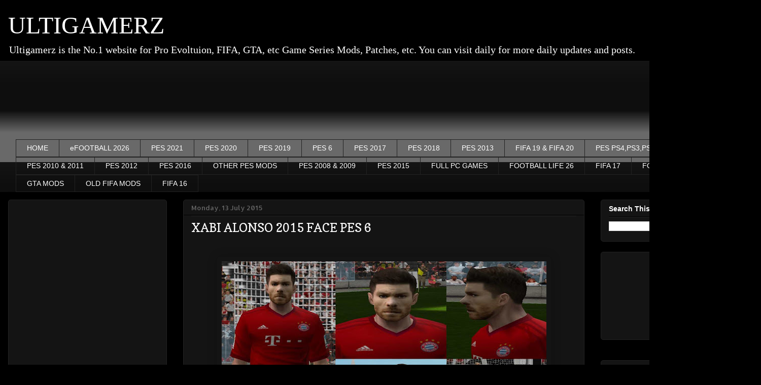

--- FILE ---
content_type: text/html; charset=utf-8
request_url: https://www.google.com/recaptcha/api2/aframe
body_size: 267
content:
<!DOCTYPE HTML><html><head><meta http-equiv="content-type" content="text/html; charset=UTF-8"></head><body><script nonce="9dM8LePal8uVyk5vNcQeOA">/** Anti-fraud and anti-abuse applications only. See google.com/recaptcha */ try{var clients={'sodar':'https://pagead2.googlesyndication.com/pagead/sodar?'};window.addEventListener("message",function(a){try{if(a.source===window.parent){var b=JSON.parse(a.data);var c=clients[b['id']];if(c){var d=document.createElement('img');d.src=c+b['params']+'&rc='+(localStorage.getItem("rc::a")?sessionStorage.getItem("rc::b"):"");window.document.body.appendChild(d);sessionStorage.setItem("rc::e",parseInt(sessionStorage.getItem("rc::e")||0)+1);localStorage.setItem("rc::h",'1768934451381');}}}catch(b){}});window.parent.postMessage("_grecaptcha_ready", "*");}catch(b){}</script></body></html>